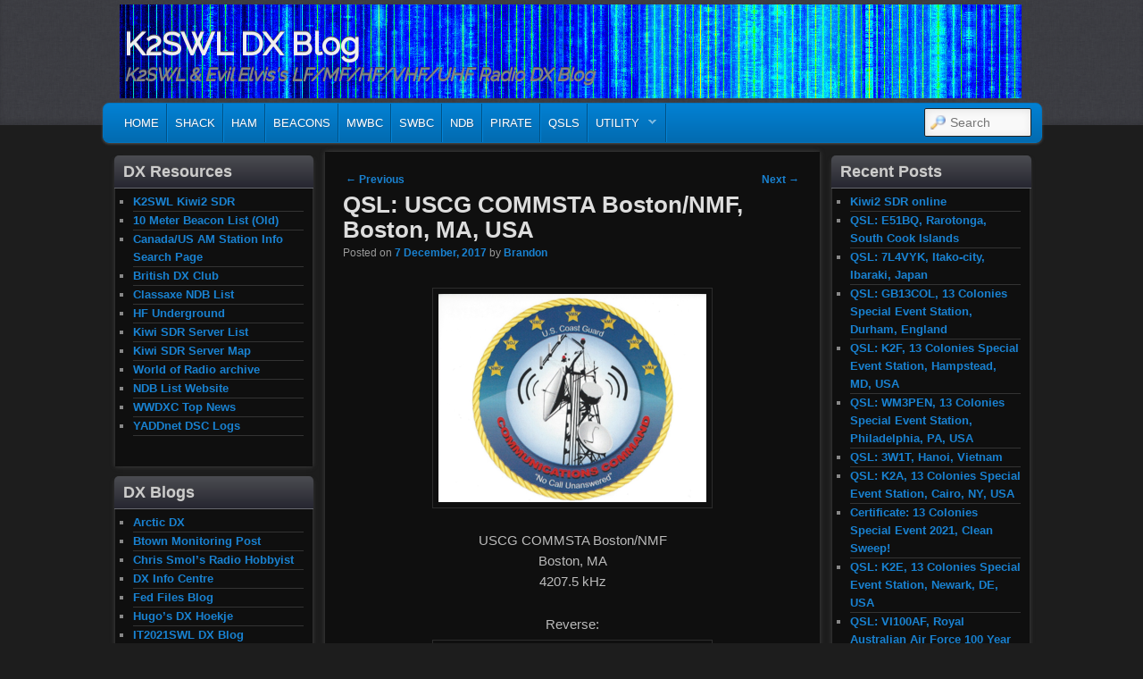

--- FILE ---
content_type: text/html; charset=UTF-8
request_url: http://swldx.us/blog/?p=2168
body_size: 11956
content:
<!DOCTYPE html>
<!--[if IE 6]> <html id="ie6" class="no-js" lang="en-US"> <![endif]-->
<!--[if IE 7]> <html id="ie7" class="no-js" lang="en-US"> <![endif]-->
<!--[if IE 8]> <html id="ie8" class="no-js" lang="en-US"> <![endif]-->
<!--[if !(IE 6) | !(IE 7) | !(IE 8)  ]><!-->
<html class="no-js" lang="en-US">
<!--<![endif]-->
<head>
<meta charset="UTF-8" />
<meta name="viewport" content="width=device-width, initial-scale=1.0">
<title>QSL: USCG COMMSTA Boston/NMF, Boston, MA, USA | K2SWL DX Blog </title>
<link rel="profile" href="http://gmpg.org/xfn/11" />
<link rel="stylesheet" type="text/css" media="all" href="http://swldx.us/blog/wp-content/themes/admired/style.css" />
<link rel="pingback" href="http://swldx.us/blog/xmlrpc.php" />
<meta name='robots' content='max-image-preview:large' />
	<style>img:is([sizes="auto" i], [sizes^="auto," i]) { contain-intrinsic-size: 3000px 1500px }</style>
	<link rel="alternate" type="application/rss+xml" title="K2SWL DX Blog &raquo; Feed" href="http://swldx.us/blog/?feed=rss2" />
<link rel="alternate" type="application/rss+xml" title="K2SWL DX Blog &raquo; Comments Feed" href="http://swldx.us/blog/?feed=comments-rss2" />
<script type="text/javascript">
/* <![CDATA[ */
window._wpemojiSettings = {"baseUrl":"https:\/\/s.w.org\/images\/core\/emoji\/16.0.1\/72x72\/","ext":".png","svgUrl":"https:\/\/s.w.org\/images\/core\/emoji\/16.0.1\/svg\/","svgExt":".svg","source":{"concatemoji":"http:\/\/swldx.us\/blog\/wp-includes\/js\/wp-emoji-release.min.js?ver=6.8.3"}};
/*! This file is auto-generated */
!function(s,n){var o,i,e;function c(e){try{var t={supportTests:e,timestamp:(new Date).valueOf()};sessionStorage.setItem(o,JSON.stringify(t))}catch(e){}}function p(e,t,n){e.clearRect(0,0,e.canvas.width,e.canvas.height),e.fillText(t,0,0);var t=new Uint32Array(e.getImageData(0,0,e.canvas.width,e.canvas.height).data),a=(e.clearRect(0,0,e.canvas.width,e.canvas.height),e.fillText(n,0,0),new Uint32Array(e.getImageData(0,0,e.canvas.width,e.canvas.height).data));return t.every(function(e,t){return e===a[t]})}function u(e,t){e.clearRect(0,0,e.canvas.width,e.canvas.height),e.fillText(t,0,0);for(var n=e.getImageData(16,16,1,1),a=0;a<n.data.length;a++)if(0!==n.data[a])return!1;return!0}function f(e,t,n,a){switch(t){case"flag":return n(e,"\ud83c\udff3\ufe0f\u200d\u26a7\ufe0f","\ud83c\udff3\ufe0f\u200b\u26a7\ufe0f")?!1:!n(e,"\ud83c\udde8\ud83c\uddf6","\ud83c\udde8\u200b\ud83c\uddf6")&&!n(e,"\ud83c\udff4\udb40\udc67\udb40\udc62\udb40\udc65\udb40\udc6e\udb40\udc67\udb40\udc7f","\ud83c\udff4\u200b\udb40\udc67\u200b\udb40\udc62\u200b\udb40\udc65\u200b\udb40\udc6e\u200b\udb40\udc67\u200b\udb40\udc7f");case"emoji":return!a(e,"\ud83e\udedf")}return!1}function g(e,t,n,a){var r="undefined"!=typeof WorkerGlobalScope&&self instanceof WorkerGlobalScope?new OffscreenCanvas(300,150):s.createElement("canvas"),o=r.getContext("2d",{willReadFrequently:!0}),i=(o.textBaseline="top",o.font="600 32px Arial",{});return e.forEach(function(e){i[e]=t(o,e,n,a)}),i}function t(e){var t=s.createElement("script");t.src=e,t.defer=!0,s.head.appendChild(t)}"undefined"!=typeof Promise&&(o="wpEmojiSettingsSupports",i=["flag","emoji"],n.supports={everything:!0,everythingExceptFlag:!0},e=new Promise(function(e){s.addEventListener("DOMContentLoaded",e,{once:!0})}),new Promise(function(t){var n=function(){try{var e=JSON.parse(sessionStorage.getItem(o));if("object"==typeof e&&"number"==typeof e.timestamp&&(new Date).valueOf()<e.timestamp+604800&&"object"==typeof e.supportTests)return e.supportTests}catch(e){}return null}();if(!n){if("undefined"!=typeof Worker&&"undefined"!=typeof OffscreenCanvas&&"undefined"!=typeof URL&&URL.createObjectURL&&"undefined"!=typeof Blob)try{var e="postMessage("+g.toString()+"("+[JSON.stringify(i),f.toString(),p.toString(),u.toString()].join(",")+"));",a=new Blob([e],{type:"text/javascript"}),r=new Worker(URL.createObjectURL(a),{name:"wpTestEmojiSupports"});return void(r.onmessage=function(e){c(n=e.data),r.terminate(),t(n)})}catch(e){}c(n=g(i,f,p,u))}t(n)}).then(function(e){for(var t in e)n.supports[t]=e[t],n.supports.everything=n.supports.everything&&n.supports[t],"flag"!==t&&(n.supports.everythingExceptFlag=n.supports.everythingExceptFlag&&n.supports[t]);n.supports.everythingExceptFlag=n.supports.everythingExceptFlag&&!n.supports.flag,n.DOMReady=!1,n.readyCallback=function(){n.DOMReady=!0}}).then(function(){return e}).then(function(){var e;n.supports.everything||(n.readyCallback(),(e=n.source||{}).concatemoji?t(e.concatemoji):e.wpemoji&&e.twemoji&&(t(e.twemoji),t(e.wpemoji)))}))}((window,document),window._wpemojiSettings);
/* ]]> */
</script>

<link rel='stylesheet' id='wpra-lightbox-css' href='http://swldx.us/blog/wp-content/plugins/wp-rss-aggregator/core/css/jquery-colorbox.css?ver=1.4.33' type='text/css' media='all' />
<style id='wp-emoji-styles-inline-css' type='text/css'>

	img.wp-smiley, img.emoji {
		display: inline !important;
		border: none !important;
		box-shadow: none !important;
		height: 1em !important;
		width: 1em !important;
		margin: 0 0.07em !important;
		vertical-align: -0.1em !important;
		background: none !important;
		padding: 0 !important;
	}
</style>
<link rel='stylesheet' id='wp-block-library-css' href='http://swldx.us/blog/wp-includes/css/dist/block-library/style.min.css?ver=6.8.3' type='text/css' media='all' />
<style id='classic-theme-styles-inline-css' type='text/css'>
/*! This file is auto-generated */
.wp-block-button__link{color:#fff;background-color:#32373c;border-radius:9999px;box-shadow:none;text-decoration:none;padding:calc(.667em + 2px) calc(1.333em + 2px);font-size:1.125em}.wp-block-file__button{background:#32373c;color:#fff;text-decoration:none}
</style>
<link rel='stylesheet' id='wpra-displays-css' href='http://swldx.us/blog/wp-content/plugins/wp-rss-aggregator/core/css/displays.css?ver=5.0.0' type='text/css' media='all' />
<style id='global-styles-inline-css' type='text/css'>
:root{--wp--preset--aspect-ratio--square: 1;--wp--preset--aspect-ratio--4-3: 4/3;--wp--preset--aspect-ratio--3-4: 3/4;--wp--preset--aspect-ratio--3-2: 3/2;--wp--preset--aspect-ratio--2-3: 2/3;--wp--preset--aspect-ratio--16-9: 16/9;--wp--preset--aspect-ratio--9-16: 9/16;--wp--preset--color--black: #000000;--wp--preset--color--cyan-bluish-gray: #abb8c3;--wp--preset--color--white: #ffffff;--wp--preset--color--pale-pink: #f78da7;--wp--preset--color--vivid-red: #cf2e2e;--wp--preset--color--luminous-vivid-orange: #ff6900;--wp--preset--color--luminous-vivid-amber: #fcb900;--wp--preset--color--light-green-cyan: #7bdcb5;--wp--preset--color--vivid-green-cyan: #00d084;--wp--preset--color--pale-cyan-blue: #8ed1fc;--wp--preset--color--vivid-cyan-blue: #0693e3;--wp--preset--color--vivid-purple: #9b51e0;--wp--preset--gradient--vivid-cyan-blue-to-vivid-purple: linear-gradient(135deg,rgba(6,147,227,1) 0%,rgb(155,81,224) 100%);--wp--preset--gradient--light-green-cyan-to-vivid-green-cyan: linear-gradient(135deg,rgb(122,220,180) 0%,rgb(0,208,130) 100%);--wp--preset--gradient--luminous-vivid-amber-to-luminous-vivid-orange: linear-gradient(135deg,rgba(252,185,0,1) 0%,rgba(255,105,0,1) 100%);--wp--preset--gradient--luminous-vivid-orange-to-vivid-red: linear-gradient(135deg,rgba(255,105,0,1) 0%,rgb(207,46,46) 100%);--wp--preset--gradient--very-light-gray-to-cyan-bluish-gray: linear-gradient(135deg,rgb(238,238,238) 0%,rgb(169,184,195) 100%);--wp--preset--gradient--cool-to-warm-spectrum: linear-gradient(135deg,rgb(74,234,220) 0%,rgb(151,120,209) 20%,rgb(207,42,186) 40%,rgb(238,44,130) 60%,rgb(251,105,98) 80%,rgb(254,248,76) 100%);--wp--preset--gradient--blush-light-purple: linear-gradient(135deg,rgb(255,206,236) 0%,rgb(152,150,240) 100%);--wp--preset--gradient--blush-bordeaux: linear-gradient(135deg,rgb(254,205,165) 0%,rgb(254,45,45) 50%,rgb(107,0,62) 100%);--wp--preset--gradient--luminous-dusk: linear-gradient(135deg,rgb(255,203,112) 0%,rgb(199,81,192) 50%,rgb(65,88,208) 100%);--wp--preset--gradient--pale-ocean: linear-gradient(135deg,rgb(255,245,203) 0%,rgb(182,227,212) 50%,rgb(51,167,181) 100%);--wp--preset--gradient--electric-grass: linear-gradient(135deg,rgb(202,248,128) 0%,rgb(113,206,126) 100%);--wp--preset--gradient--midnight: linear-gradient(135deg,rgb(2,3,129) 0%,rgb(40,116,252) 100%);--wp--preset--font-size--small: 13px;--wp--preset--font-size--medium: 20px;--wp--preset--font-size--large: 36px;--wp--preset--font-size--x-large: 42px;--wp--preset--spacing--20: 0.44rem;--wp--preset--spacing--30: 0.67rem;--wp--preset--spacing--40: 1rem;--wp--preset--spacing--50: 1.5rem;--wp--preset--spacing--60: 2.25rem;--wp--preset--spacing--70: 3.38rem;--wp--preset--spacing--80: 5.06rem;--wp--preset--shadow--natural: 6px 6px 9px rgba(0, 0, 0, 0.2);--wp--preset--shadow--deep: 12px 12px 50px rgba(0, 0, 0, 0.4);--wp--preset--shadow--sharp: 6px 6px 0px rgba(0, 0, 0, 0.2);--wp--preset--shadow--outlined: 6px 6px 0px -3px rgba(255, 255, 255, 1), 6px 6px rgba(0, 0, 0, 1);--wp--preset--shadow--crisp: 6px 6px 0px rgba(0, 0, 0, 1);}:where(.is-layout-flex){gap: 0.5em;}:where(.is-layout-grid){gap: 0.5em;}body .is-layout-flex{display: flex;}.is-layout-flex{flex-wrap: wrap;align-items: center;}.is-layout-flex > :is(*, div){margin: 0;}body .is-layout-grid{display: grid;}.is-layout-grid > :is(*, div){margin: 0;}:where(.wp-block-columns.is-layout-flex){gap: 2em;}:where(.wp-block-columns.is-layout-grid){gap: 2em;}:where(.wp-block-post-template.is-layout-flex){gap: 1.25em;}:where(.wp-block-post-template.is-layout-grid){gap: 1.25em;}.has-black-color{color: var(--wp--preset--color--black) !important;}.has-cyan-bluish-gray-color{color: var(--wp--preset--color--cyan-bluish-gray) !important;}.has-white-color{color: var(--wp--preset--color--white) !important;}.has-pale-pink-color{color: var(--wp--preset--color--pale-pink) !important;}.has-vivid-red-color{color: var(--wp--preset--color--vivid-red) !important;}.has-luminous-vivid-orange-color{color: var(--wp--preset--color--luminous-vivid-orange) !important;}.has-luminous-vivid-amber-color{color: var(--wp--preset--color--luminous-vivid-amber) !important;}.has-light-green-cyan-color{color: var(--wp--preset--color--light-green-cyan) !important;}.has-vivid-green-cyan-color{color: var(--wp--preset--color--vivid-green-cyan) !important;}.has-pale-cyan-blue-color{color: var(--wp--preset--color--pale-cyan-blue) !important;}.has-vivid-cyan-blue-color{color: var(--wp--preset--color--vivid-cyan-blue) !important;}.has-vivid-purple-color{color: var(--wp--preset--color--vivid-purple) !important;}.has-black-background-color{background-color: var(--wp--preset--color--black) !important;}.has-cyan-bluish-gray-background-color{background-color: var(--wp--preset--color--cyan-bluish-gray) !important;}.has-white-background-color{background-color: var(--wp--preset--color--white) !important;}.has-pale-pink-background-color{background-color: var(--wp--preset--color--pale-pink) !important;}.has-vivid-red-background-color{background-color: var(--wp--preset--color--vivid-red) !important;}.has-luminous-vivid-orange-background-color{background-color: var(--wp--preset--color--luminous-vivid-orange) !important;}.has-luminous-vivid-amber-background-color{background-color: var(--wp--preset--color--luminous-vivid-amber) !important;}.has-light-green-cyan-background-color{background-color: var(--wp--preset--color--light-green-cyan) !important;}.has-vivid-green-cyan-background-color{background-color: var(--wp--preset--color--vivid-green-cyan) !important;}.has-pale-cyan-blue-background-color{background-color: var(--wp--preset--color--pale-cyan-blue) !important;}.has-vivid-cyan-blue-background-color{background-color: var(--wp--preset--color--vivid-cyan-blue) !important;}.has-vivid-purple-background-color{background-color: var(--wp--preset--color--vivid-purple) !important;}.has-black-border-color{border-color: var(--wp--preset--color--black) !important;}.has-cyan-bluish-gray-border-color{border-color: var(--wp--preset--color--cyan-bluish-gray) !important;}.has-white-border-color{border-color: var(--wp--preset--color--white) !important;}.has-pale-pink-border-color{border-color: var(--wp--preset--color--pale-pink) !important;}.has-vivid-red-border-color{border-color: var(--wp--preset--color--vivid-red) !important;}.has-luminous-vivid-orange-border-color{border-color: var(--wp--preset--color--luminous-vivid-orange) !important;}.has-luminous-vivid-amber-border-color{border-color: var(--wp--preset--color--luminous-vivid-amber) !important;}.has-light-green-cyan-border-color{border-color: var(--wp--preset--color--light-green-cyan) !important;}.has-vivid-green-cyan-border-color{border-color: var(--wp--preset--color--vivid-green-cyan) !important;}.has-pale-cyan-blue-border-color{border-color: var(--wp--preset--color--pale-cyan-blue) !important;}.has-vivid-cyan-blue-border-color{border-color: var(--wp--preset--color--vivid-cyan-blue) !important;}.has-vivid-purple-border-color{border-color: var(--wp--preset--color--vivid-purple) !important;}.has-vivid-cyan-blue-to-vivid-purple-gradient-background{background: var(--wp--preset--gradient--vivid-cyan-blue-to-vivid-purple) !important;}.has-light-green-cyan-to-vivid-green-cyan-gradient-background{background: var(--wp--preset--gradient--light-green-cyan-to-vivid-green-cyan) !important;}.has-luminous-vivid-amber-to-luminous-vivid-orange-gradient-background{background: var(--wp--preset--gradient--luminous-vivid-amber-to-luminous-vivid-orange) !important;}.has-luminous-vivid-orange-to-vivid-red-gradient-background{background: var(--wp--preset--gradient--luminous-vivid-orange-to-vivid-red) !important;}.has-very-light-gray-to-cyan-bluish-gray-gradient-background{background: var(--wp--preset--gradient--very-light-gray-to-cyan-bluish-gray) !important;}.has-cool-to-warm-spectrum-gradient-background{background: var(--wp--preset--gradient--cool-to-warm-spectrum) !important;}.has-blush-light-purple-gradient-background{background: var(--wp--preset--gradient--blush-light-purple) !important;}.has-blush-bordeaux-gradient-background{background: var(--wp--preset--gradient--blush-bordeaux) !important;}.has-luminous-dusk-gradient-background{background: var(--wp--preset--gradient--luminous-dusk) !important;}.has-pale-ocean-gradient-background{background: var(--wp--preset--gradient--pale-ocean) !important;}.has-electric-grass-gradient-background{background: var(--wp--preset--gradient--electric-grass) !important;}.has-midnight-gradient-background{background: var(--wp--preset--gradient--midnight) !important;}.has-small-font-size{font-size: var(--wp--preset--font-size--small) !important;}.has-medium-font-size{font-size: var(--wp--preset--font-size--medium) !important;}.has-large-font-size{font-size: var(--wp--preset--font-size--large) !important;}.has-x-large-font-size{font-size: var(--wp--preset--font-size--x-large) !important;}
:where(.wp-block-post-template.is-layout-flex){gap: 1.25em;}:where(.wp-block-post-template.is-layout-grid){gap: 1.25em;}
:where(.wp-block-columns.is-layout-flex){gap: 2em;}:where(.wp-block-columns.is-layout-grid){gap: 2em;}
:root :where(.wp-block-pullquote){font-size: 1.5em;line-height: 1.6;}
</style>
<link rel='stylesheet' id='charcoal-css' href='http://swldx.us/blog/wp-content/themes/admired/skins/charcoal.css' type='text/css' media='all' />
<script type="text/javascript" src="http://swldx.us/blog/wp-includes/js/jquery/jquery.min.js?ver=3.7.1" id="jquery-core-js"></script>
<script type="text/javascript" src="http://swldx.us/blog/wp-includes/js/jquery/jquery-migrate.min.js?ver=3.4.1" id="jquery-migrate-js"></script>
<script type="text/javascript" src="http://swldx.us/blog/wp-content/themes/admired/js/modernizr-2.0.6.js?ver=2.0.6" id="modernizr-js"></script>
<script type="text/javascript" src="http://swldx.us/blog/wp-content/themes/admired/js/superfish/hoverIntent.js?ver=6.8.3" id="admired-SFhoverIntent-js"></script>
<script type="text/javascript" src="http://swldx.us/blog/wp-content/themes/admired/js/superfish/superfish.js?ver=6.8.3" id="admired-SF-js"></script>
<link rel="https://api.w.org/" href="http://swldx.us/blog/index.php?rest_route=/" /><link rel="alternate" title="JSON" type="application/json" href="http://swldx.us/blog/index.php?rest_route=/wp/v2/posts/2168" /><link rel="EditURI" type="application/rsd+xml" title="RSD" href="http://swldx.us/blog/xmlrpc.php?rsd" />
<meta name="generator" content="WordPress 6.8.3" />
<link rel="canonical" href="http://swldx.us/blog/?p=2168" />
<link rel='shortlink' href='http://swldx.us/blog/?p=2168' />
<link rel="alternate" title="oEmbed (JSON)" type="application/json+oembed" href="http://swldx.us/blog/index.php?rest_route=%2Foembed%2F1.0%2Fembed&#038;url=http%3A%2F%2Fswldx.us%2Fblog%2F%3Fp%3D2168" />
<link rel="alternate" title="oEmbed (XML)" type="text/xml+oembed" href="http://swldx.us/blog/index.php?rest_route=%2Foembed%2F1.0%2Fembed&#038;url=http%3A%2F%2Fswldx.us%2Fblog%2F%3Fp%3D2168&#038;format=xml" />
	<link href='http://fonts.googleapis.com/css?family=Raleway' rel='stylesheet' type='text/css'>
		
<style type="text/css">
body, input, textarea, .page-title span, .pingback a.url { font-family: Arial, sans-serif;}
#site-title, #site-description { font-family: Raleway;}
#header-logo{ background: url(http://swldx.us/blog/wp-content/uploads/2014/08/header2.png) no-repeat;}
#nav-menu .menu-header,#nav-menu2 .menu-header, div.menu {font-weight: normal;}
.sf-menu a.sf-with-ul { padding-right: 2.25em;} 
#nav-menu2 a{ line-height: 33px;} 
</style><!-- end of style section -->

<script>
	jQuery(function(){jQuery('ul.sf-menu').superfish({animation: {opacity:'show',height:'show'}, speed: 300});});
	</script>

<!-- End of Theme options -->
</head>

<body class="wp-singular post-template-default single single-post postid-2168 single-format-standard wp-theme-admired three-column two-sidebars">
	<div id="head-wrapper">
				<header id="branding" role="banner">
			<div id="header-group" class="clearfix">
				<div id="header-logo">
										<hgroup>
						<h1 id="site-title"><span><a href="http://swldx.us/blog/" title="K2SWL DX Blog" rel="home">K2SWL DX Blog</a></span></h1>
						<h2 id="site-description">K2SWL &amp; Evil Elvis&#039;s LF/MF/HF/VHF/UHF Radio DX Blog</h2>
					</hgroup>
									</div>
			</div>
		</header><!-- #branding -->
	</div><!-- #head-wrapper -->
<div id="page" class="hfeed">
		<div id="nav-bottom-menu">
		<div id="nav-bottom-wrap">
			<nav id="nav-menu2" role="navigation">
				<h3 class="assistive-text">Main menu</h3>
								<div class="skip-link"><a class="assistive-text" href="#content" title="Skip to primary content">Skip to primary content</a></div>
				<div class="skip-link"><a class="assistive-text" href="#secondary" title="Skip to secondary content">Skip to secondary content</a></div>
								<div class="menu-header"><ul id="menu-main" class="sf-menu"><li id="menu-item-241" class="menu-item menu-item-type-custom menu-item-object-custom menu-item-241"><a href="http://www.swldx.us">Home</a></li>
<li id="menu-item-20" class="menu-item menu-item-type-post_type menu-item-object-page menu-item-20"><a href="http://swldx.us/blog/?page_id=18">Shack</a></li>
<li id="menu-item-2490" class="menu-item menu-item-type-post_type menu-item-object-page menu-item-2490"><a href="http://swldx.us/blog/?page_id=2487">Ham</a></li>
<li id="menu-item-17" class="menu-item menu-item-type-taxonomy menu-item-object-category menu-item-17"><a href="http://swldx.us/blog/?cat=3">Beacons</a></li>
<li id="menu-item-23" class="menu-item menu-item-type-taxonomy menu-item-object-category menu-item-23"><a href="http://swldx.us/blog/?cat=9">MWBC</a></li>
<li id="menu-item-27" class="menu-item menu-item-type-taxonomy menu-item-object-category menu-item-27"><a href="http://swldx.us/blog/?cat=8">SWBC</a></li>
<li id="menu-item-25" class="menu-item menu-item-type-taxonomy menu-item-object-category menu-item-25"><a href="http://swldx.us/blog/?cat=13">NDB</a></li>
<li id="menu-item-1742" class="menu-item menu-item-type-taxonomy menu-item-object-category menu-item-1742"><a href="http://swldx.us/blog/?cat=123">Pirate</a></li>
<li id="menu-item-26" class="menu-item menu-item-type-taxonomy menu-item-object-category current-post-ancestor current-menu-parent current-post-parent menu-item-26"><a href="http://swldx.us/blog/?cat=2">QSLs</a></li>
<li id="menu-item-1741" class="menu-item menu-item-type-taxonomy menu-item-object-category current-post-ancestor current-menu-parent current-post-parent menu-item-has-children menu-item-1741"><a href="http://swldx.us/blog/?cat=101">Utility</a>
<ul class="sub-menu">
	<li id="menu-item-22" class="menu-item menu-item-type-taxonomy menu-item-object-category current-post-ancestor current-menu-parent current-post-parent menu-item-22"><a href="http://swldx.us/blog/?cat=12">DSC</a></li>
	<li id="menu-item-21" class="menu-item menu-item-type-taxonomy menu-item-object-category menu-item-21"><a href="http://swldx.us/blog/?cat=10">DGPS</a></li>
	<li id="menu-item-24" class="menu-item menu-item-type-taxonomy menu-item-object-category menu-item-24"><a href="http://swldx.us/blog/?cat=11">NAVTEX</a></li>
	<li id="menu-item-763" class="menu-item menu-item-type-taxonomy menu-item-object-category menu-item-763"><a href="http://swldx.us/blog/?cat=129">VOLMET</a></li>
</ul>
</li>
</ul></div>							<form method="get" id="searchform" action="http://swldx.us/blog/">
		<label for="s" class="assistive-text">Search</label>
		<input type="text" class="field" name="s" id="s" placeholder="Search" />
		<input type="submit" class="submit" name="submit" id="searchsubmit" value="Search" />
	</form>
			</nav><!-- #nav-menu2 -->
		</div>
	</div>	<div id="main">
		<div id="primary">
			<div id="content" role="main">

				
					
<article id="post-2168" class="post-2168 post type-post status-publish format-standard hentry category-dsc category-hf category-maritime category-qsl category-utility tag-ma tag-usa">
	<nav id="nav-single">
		<h3 class="assistive-text">Post navigation</h3>
		<span class="nav-previous"><a href="http://swldx.us/blog/?p=2173" rel="prev"><span class="meta-nav">&larr;</span> Previous</a></span>
		<span class="nav-next"><a href="http://swldx.us/blog/?p=2156" rel="next">Next <span class="meta-nav">&rarr;</span></a></span>
	</nav><!-- #nav-single -->
	<header class="entry-header">
		<h1 class="entry-title">QSL: USCG COMMSTA Boston/NMF, Boston, MA, USA</h1>

				<div class="entry-meta">
			<span class="sep">Posted on </span><a href="http://swldx.us/blog/?p=2168" title="17:28" rel="bookmark"><time class="entry-date" datetime="2017-12-07T17:28:50+00:00" pubdate>7 December, 2017</time></a><span class="by-author"> <span class="sep"> by </span> <span class="author vcard"><a class="url fn n" href="http://swldx.us/blog/?author=2" title="View all posts by Brandon" rel="author">Brandon</a></span></span>		</div><!-- .entry-meta -->
			</header><!-- .entry-header -->

	<div class="entry-content">
		<p style="text-align: center;"><a href="http://swldx.us/blog/wp-content/uploads/2017/12/USCG-Boston-QSL-front.png"><img fetchpriority="high" decoding="async" class="aligncenter size-medium wp-image-2164" src="http://swldx.us/blog/wp-content/uploads/2017/12/USCG-Boston-QSL-front-300x233.png" alt="" width="300" height="233" srcset="http://swldx.us/blog/wp-content/uploads/2017/12/USCG-Boston-QSL-front-300x233.png 300w, http://swldx.us/blog/wp-content/uploads/2017/12/USCG-Boston-QSL-front.png 600w" sizes="(max-width: 300px) 100vw, 300px" /></a>USCG COMMSTA Boston/NMF<br />
Boston, MA<br />
4207.5 kHz</p>
<p style="text-align: center;">Reverse:<br />
<a href="http://swldx.us/blog/wp-content/uploads/2017/12/USCG-Boston-QSL-back.png"><img decoding="async" class="aligncenter size-medium wp-image-2165" src="http://swldx.us/blog/wp-content/uploads/2017/12/USCG-Boston-QSL-back-300x231.png" alt="" width="300" height="231" srcset="http://swldx.us/blog/wp-content/uploads/2017/12/USCG-Boston-QSL-back-300x231.png 300w, http://swldx.us/blog/wp-content/uploads/2017/12/USCG-Boston-QSL-back-768x591.png 768w, http://swldx.us/blog/wp-content/uploads/2017/12/USCG-Boston-QSL-back-1024x788.png 1024w, http://swldx.us/blog/wp-content/uploads/2017/12/USCG-Boston-QSL-back.png 1075w" sizes="(max-width: 300px) 100vw, 300px" /></a></p>
<p>New style full-data QSL card in 2 weeks for English report and return postage. Too bad they don&#8217;t note the exact transmitter on this card. I would suggest anyone sending them reports to e sure and ask for the specific station reported to be underlines or otherwise noted.</p>
			</div><!-- .entry-content -->

	<footer class="entry-meta" style="clear:both;">
		This entry was posted in <a href="http://swldx.us/blog/?cat=12" rel="category">DSC</a>, <a href="http://swldx.us/blog/?cat=103" rel="category">HF</a>, <a href="http://swldx.us/blog/?cat=133" rel="category">Maritime</a>, <a href="http://swldx.us/blog/?cat=2" rel="category">QSLs</a>, <a href="http://swldx.us/blog/?cat=101" rel="category">Utility</a> and tagged <a href="http://swldx.us/blog/?tag=ma" rel="tag">MA</a>, <a href="http://swldx.us/blog/?tag=usa" rel="tag">USA</a> by <a href="http://swldx.us/blog/?author=2">Brandon</a>. Bookmark the <a href="http://swldx.us/blog/?p=2168" title="Permalink to QSL: USCG COMMSTA Boston/NMF, Boston, MA, USA" rel="bookmark">permalink</a>.		
			</footer><!-- .entry-meta -->
</article><!-- #post-2168 -->

					
	
		<div id="comments">
		<p class="nocomments">Comments are closed.</p>
		</div><!-- #comments -->
	
	
				
			</div><!-- #content -->
		</div><!-- #primary -->
		
		<div id="secondary" class="widget-area" role="complementary">
			<aside id="nav_menu-3" class="widget widget_nav_menu"><h3 class="widget-title">DX Resources</h3><div class="menu-dx-resources-container"><ul id="menu-dx-resources" class="menu"><li id="menu-item-2760" class="menu-item menu-item-type-custom menu-item-object-custom menu-item-2760"><a href="http://22471.proxy.kiwisdr.com:8073/">K2SWL Kiwi2 SDR</a></li>
<li id="menu-item-799" class="menu-item menu-item-type-custom menu-item-object-custom menu-item-799"><a href="http://www.qsl.net/wj5o/bcn.htm">10 Meter Beacon List (Old)</a></li>
<li id="menu-item-730" class="menu-item menu-item-type-custom menu-item-object-custom menu-item-730"><a href="https://amdxer.com/ambc/">Canada/US AM Station Info Search Page</a></li>
<li id="menu-item-733" class="menu-item menu-item-type-custom menu-item-object-custom menu-item-733"><a href="http://www.bdxc.org.uk/">British DX Club</a></li>
<li id="menu-item-1807" class="menu-item menu-item-type-custom menu-item-object-custom menu-item-1807"><a href="http://www.classaxe.com/dx/ndb/rww/signal_list">Classaxe NDB List</a></li>
<li id="menu-item-2199" class="menu-item menu-item-type-custom menu-item-object-custom menu-item-2199"><a href="https://www.hfunderground.com/board/">HF Underground</a></li>
<li id="menu-item-2756" class="menu-item menu-item-type-custom menu-item-object-custom menu-item-2756"><a href="http://kiwisdr.com/.public/">Kiwi SDR Server List</a></li>
<li id="menu-item-2757" class="menu-item menu-item-type-custom menu-item-object-custom menu-item-2757"><a href="http://rx.linkfanel.net/">Kiwi SDR Server Map</a></li>
<li id="menu-item-661" class="menu-item menu-item-type-custom menu-item-object-custom menu-item-661"><a href="http://worldofradio.com/dxldmid.html">World of Radio archive</a></li>
<li id="menu-item-1808" class="menu-item menu-item-type-custom menu-item-object-custom menu-item-1808"><a href="http://www.ndblist.info/">NDB List Website</a></li>
<li id="menu-item-2238" class="menu-item menu-item-type-custom menu-item-object-custom menu-item-2238"><a href="https://www.wwdxc.de/topnews.shtml">WWDXC  Top News</a></li>
<li id="menu-item-2268" class="menu-item menu-item-type-custom menu-item-object-custom menu-item-2268"><a href="http://www.yaddnet.org/index.php">YADDnet DSC Logs</a></li>
</ul></div></aside><aside id="nav_menu-2" class="widget widget_nav_menu"><h3 class="widget-title">DX Blogs</h3><div class="menu-dx-web-sites-container"><ul id="menu-dx-web-sites" class="menu"><li id="menu-item-738" class="menu-item menu-item-type-custom menu-item-object-custom menu-item-738"><a href="http://arcticdx.blogspot.com/">Arctic DX</a></li>
<li id="menu-item-734" class="menu-item menu-item-type-custom menu-item-object-custom menu-item-734"><a href="http://monitor-post.blogspot.com/">Btown Monitoring Post</a></li>
<li id="menu-item-2198" class="menu-item menu-item-type-custom menu-item-object-custom menu-item-2198"><a href="http://www.radiohobbyist.org/blog/">Chris Smol&#8217;s Radio Hobbyist</a></li>
<li id="menu-item-992" class="menu-item menu-item-type-custom menu-item-object-custom menu-item-992"><a href="http://www.dxinfocentre.com/">DX Info Centre</a></li>
<li id="menu-item-735" class="menu-item menu-item-type-custom menu-item-object-custom menu-item-735"><a href="http://mt-fedfiles.blogspot.com/">Fed Files Blog</a></li>
<li id="menu-item-2401" class="menu-item menu-item-type-custom menu-item-object-custom menu-item-2401"><a href="https://hugosdxhoekje.wordpress.com/">Hugo&#8217;s DX Hoekje</a></li>
<li id="menu-item-2240" class="menu-item menu-item-type-custom menu-item-object-custom menu-item-2240"><a href="https://it2021swl.blogspot.it">IT2021SWL DX Blog</a></li>
<li id="menu-item-2766" class="menu-item menu-item-type-custom menu-item-object-custom menu-item-2766"><a href="https://petersdxcorner.nl/">Peter&#8217;s DX Corner</a></li>
<li id="menu-item-585" class="menu-item menu-item-type-custom menu-item-object-custom menu-item-585"><a href="http://maresmedx.blogspot.com/">Maresme DX</a></li>
<li id="menu-item-659" class="menu-item menu-item-type-custom menu-item-object-custom menu-item-659"><a href="http://medxr.blogspot.com.au/">Mount Evelyn DX Report</a></li>
<li id="menu-item-1299" class="menu-item menu-item-type-custom menu-item-object-custom menu-item-1299"><a href="http://radio-timetraveller.blogspot.com/">Radio-TimeTraveller</a></li>
<li id="menu-item-737" class="menu-item menu-item-type-custom menu-item-object-custom menu-item-737"><a href="http://remotedx.wordpress.com/">RemoteDX</a></li>
<li id="menu-item-584" class="menu-item menu-item-type-custom menu-item-object-custom menu-item-584"><a href="http://scotlanddx.blogspot.com/">Scotland DX Blog</a></li>
<li id="menu-item-732" class="menu-item menu-item-type-custom menu-item-object-custom menu-item-732"><a href="http://mt-shortwave.blogspot.com/">Shortwave Central</a></li>
<li id="menu-item-587" class="menu-item menu-item-type-custom menu-item-object-custom menu-item-587"><a href="http://shortwavedxer.blogspot.com/">South East Asia DXing</a></li>
<li id="menu-item-736" class="menu-item menu-item-type-custom menu-item-object-custom menu-item-736"><a href="http://swling.com/blog/">SWLing Post</a></li>
<li id="menu-item-2276" class="menu-item menu-item-type-custom menu-item-object-custom menu-item-2276"><a href="http://ve7sl.blogspot.ca">VE7SL 2200m To Nanowaves Blog</a></li>
</ul></div></aside><aside id="nav_menu-4" class="widget widget_nav_menu"><h3 class="widget-title">DX Clubs I Support</h3><div class="menu-dx-clubs-i-support-container"><ul id="menu-dx-clubs-i-support" class="menu"><li id="menu-item-2750" class="menu-item menu-item-type-custom menu-item-object-custom menu-item-2750"><a href="https://www.cidxclub.ca/">CIDX</a></li>
<li id="menu-item-721" class="menu-item menu-item-type-custom menu-item-object-custom menu-item-721"><a href="http://www.ircaonline.org">IRCA</a></li>
<li id="menu-item-724" class="menu-item menu-item-type-custom menu-item-object-custom menu-item-724"><a href="https://www.lwca.net/">LWCA</a></li>
<li id="menu-item-720" class="menu-item menu-item-type-custom menu-item-object-custom menu-item-720"><a href="http://www.naswa.net">NASWA</a></li>
<li id="menu-item-722" class="menu-item menu-item-type-custom menu-item-object-custom menu-item-722"><a href="https://nationalradioclub.org/">NRC</a></li>
</ul></div></aside><aside id="tag_cloud-2" class="widget widget_tag_cloud"><h3 class="widget-title">Tags</h3><div class="tagcloud"><a href="http://swldx.us/blog/?tag=al" class="tag-cloud-link tag-link-16 tag-link-position-1" style="font-size: 10.4pt;" aria-label="AL (7 items)">AL</a>
<a href="http://swldx.us/blog/?tag=argentina" class="tag-cloud-link tag-link-139 tag-link-position-2" style="font-size: 10pt;" aria-label="Argentina (6 items)">Argentina</a>
<a href="http://swldx.us/blog/?tag=australia" class="tag-cloud-link tag-link-116 tag-link-position-3" style="font-size: 10pt;" aria-label="Australia (6 items)">Australia</a>
<a href="http://swldx.us/blog/?tag=az" class="tag-cloud-link tag-link-15 tag-link-position-4" style="font-size: 11.2pt;" aria-label="AZ (9 items)">AZ</a>
<a href="http://swldx.us/blog/?tag=brazil" class="tag-cloud-link tag-link-88 tag-link-position-5" style="font-size: 13.04pt;" aria-label="Brazil (16 items)">Brazil</a>
<a href="http://swldx.us/blog/?tag=ca" class="tag-cloud-link tag-link-19 tag-link-position-6" style="font-size: 14.88pt;" aria-label="CA (28 items)">CA</a>
<a href="http://swldx.us/blog/?tag=canada" class="tag-cloud-link tag-link-78 tag-link-position-7" style="font-size: 14.88pt;" aria-label="Canada (28 items)">Canada</a>
<a href="http://swldx.us/blog/?tag=chile" class="tag-cloud-link tag-link-153 tag-link-position-8" style="font-size: 8.8pt;" aria-label="Chile (4 items)">Chile</a>
<a href="http://swldx.us/blog/?tag=co" class="tag-cloud-link tag-link-20 tag-link-position-9" style="font-size: 10pt;" aria-label="CO (6 items)">CO</a>
<a href="http://swldx.us/blog/?tag=ct" class="tag-cloud-link tag-link-21 tag-link-position-10" style="font-size: 9.44pt;" aria-label="CT (5 items)">CT</a>
<a href="http://swldx.us/blog/?tag=fl" class="tag-cloud-link tag-link-23 tag-link-position-11" style="font-size: 13.44pt;" aria-label="FL (18 items)">FL</a>
<a href="http://swldx.us/blog/?tag=france" class="tag-cloud-link tag-link-87 tag-link-position-12" style="font-size: 10.4pt;" aria-label="France (7 items)">France</a>
<a href="http://swldx.us/blog/?tag=ga" class="tag-cloud-link tag-link-24 tag-link-position-13" style="font-size: 10pt;" aria-label="GA (6 items)">GA</a>
<a href="http://swldx.us/blog/?tag=germany" class="tag-cloud-link tag-link-85 tag-link-position-14" style="font-size: 10.4pt;" aria-label="Germany (7 items)">Germany</a>
<a href="http://swldx.us/blog/?tag=greece" class="tag-cloud-link tag-link-109 tag-link-position-15" style="font-size: 8pt;" aria-label="Greece (3 items)">Greece</a>
<a href="http://swldx.us/blog/?tag=il" class="tag-cloud-link tag-link-27 tag-link-position-16" style="font-size: 11.2pt;" aria-label="IL (9 items)">IL</a>
<a href="http://swldx.us/blog/?tag=in" class="tag-cloud-link tag-link-28 tag-link-position-17" style="font-size: 9.44pt;" aria-label="IN (5 items)">IN</a>
<a href="http://swldx.us/blog/?tag=india" class="tag-cloud-link tag-link-124 tag-link-position-18" style="font-size: 9.44pt;" aria-label="India (5 items)">India</a>
<a href="http://swldx.us/blog/?tag=italy" class="tag-cloud-link tag-link-83 tag-link-position-19" style="font-size: 12.08pt;" aria-label="Italy (12 items)">Italy</a>
<a href="http://swldx.us/blog/?tag=japan" class="tag-cloud-link tag-link-137 tag-link-position-20" style="font-size: 10pt;" aria-label="Japan (6 items)">Japan</a>
<a href="http://swldx.us/blog/?tag=ma" class="tag-cloud-link tag-link-35 tag-link-position-21" style="font-size: 10pt;" aria-label="MA (6 items)">MA</a>
<a href="http://swldx.us/blog/?tag=mexico" class="tag-cloud-link tag-link-79 tag-link-position-22" style="font-size: 10pt;" aria-label="Mexico (6 items)">Mexico</a>
<a href="http://swldx.us/blog/?tag=mi" class="tag-cloud-link tag-link-36 tag-link-position-23" style="font-size: 10.8pt;" aria-label="MI (8 items)">MI</a>
<a href="http://swldx.us/blog/?tag=mn" class="tag-cloud-link tag-link-37 tag-link-position-24" style="font-size: 8.8pt;" aria-label="MN (4 items)">MN</a>
<a href="http://swldx.us/blog/?tag=mo" class="tag-cloud-link tag-link-39 tag-link-position-25" style="font-size: 10.4pt;" aria-label="MO (7 items)">MO</a>
<a href="http://swldx.us/blog/?tag=nc" class="tag-cloud-link tag-link-47 tag-link-position-26" style="font-size: 10.8pt;" aria-label="NC (8 items)">NC</a>
<a href="http://swldx.us/blog/?tag=norway" class="tag-cloud-link tag-link-91 tag-link-position-27" style="font-size: 9.44pt;" aria-label="Norway (5 items)">Norway</a>
<a href="http://swldx.us/blog/?tag=nv" class="tag-cloud-link tag-link-42 tag-link-position-28" style="font-size: 8pt;" aria-label="NV (3 items)">NV</a>
<a href="http://swldx.us/blog/?tag=ny" class="tag-cloud-link tag-link-46 tag-link-position-29" style="font-size: 10.8pt;" aria-label="NY (8 items)">NY</a>
<a href="http://swldx.us/blog/?tag=oh" class="tag-cloud-link tag-link-49 tag-link-position-30" style="font-size: 10pt;" aria-label="OH (6 items)">OH</a>
<a href="http://swldx.us/blog/?tag=ok" class="tag-cloud-link tag-link-50 tag-link-position-31" style="font-size: 8.8pt;" aria-label="OK (4 items)">OK</a>
<a href="http://swldx.us/blog/?tag=on" class="tag-cloud-link tag-link-73 tag-link-position-32" style="font-size: 11.52pt;" aria-label="ON (10 items)">ON</a>
<a href="http://swldx.us/blog/?tag=pa" class="tag-cloud-link tag-link-52 tag-link-position-33" style="font-size: 12.4pt;" aria-label="PA (13 items)">PA</a>
<a href="http://swldx.us/blog/?tag=qc" class="tag-cloud-link tag-link-75 tag-link-position-34" style="font-size: 9.44pt;" aria-label="QC (5 items)">QC</a>
<a href="http://swldx.us/blog/?tag=romania" class="tag-cloud-link tag-link-113 tag-link-position-35" style="font-size: 8pt;" aria-label="Romania (3 items)">Romania</a>
<a href="http://swldx.us/blog/?tag=sc" class="tag-cloud-link tag-link-54 tag-link-position-36" style="font-size: 9.44pt;" aria-label="SC (5 items)">SC</a>
<a href="http://swldx.us/blog/?tag=scotland" class="tag-cloud-link tag-link-95 tag-link-position-37" style="font-size: 8.8pt;" aria-label="Scotland (4 items)">Scotland</a>
<a href="http://swldx.us/blog/?tag=spain" class="tag-cloud-link tag-link-86 tag-link-position-38" style="font-size: 9.44pt;" aria-label="Spain (5 items)">Spain</a>
<a href="http://swldx.us/blog/?tag=the-netherlands" class="tag-cloud-link tag-link-115 tag-link-position-39" style="font-size: 8.8pt;" aria-label="The Netherlands (4 items)">The Netherlands</a>
<a href="http://swldx.us/blog/?tag=turkey" class="tag-cloud-link tag-link-117 tag-link-position-40" style="font-size: 9.44pt;" aria-label="Turkey (5 items)">Turkey</a>
<a href="http://swldx.us/blog/?tag=tx" class="tag-cloud-link tag-link-57 tag-link-position-41" style="font-size: 12.08pt;" aria-label="TX (12 items)">TX</a>
<a href="http://swldx.us/blog/?tag=uk" class="tag-cloud-link tag-link-94 tag-link-position-42" style="font-size: 11.84pt;" aria-label="UK (11 items)">UK</a>
<a href="http://swldx.us/blog/?tag=usa" class="tag-cloud-link tag-link-14 tag-link-position-43" style="font-size: 22pt;" aria-label="USA (224 items)">USA</a>
<a href="http://swldx.us/blog/?tag=va" class="tag-cloud-link tag-link-60 tag-link-position-44" style="font-size: 10pt;" aria-label="VA (6 items)">VA</a>
<a href="http://swldx.us/blog/?tag=wa" class="tag-cloud-link tag-link-61 tag-link-position-45" style="font-size: 8.8pt;" aria-label="WA (4 items)">WA</a></div>
</aside>		</div><!-- #secondary .widget-area -->
		
		<div id="tertiary" class="widget-area" role="complementary">
			
				
		<aside id="recent-posts-2" class="widget widget_recent_entries">
		<h3 class="widget-title">Recent Posts</h3>
		<ul>
											<li>
					<a href="http://swldx.us/blog/?p=2744">Kiwi2 SDR online</a>
									</li>
											<li>
					<a href="http://swldx.us/blog/?p=2726">QSL: E51BQ, Rarotonga, South Cook Islands</a>
									</li>
											<li>
					<a href="http://swldx.us/blog/?p=2724">QSL: 7L4VYK, Itako-city, Ibaraki, Japan</a>
									</li>
											<li>
					<a href="http://swldx.us/blog/?p=2712">QSL: GB13COL, 13 Colonies Special Event Station, Durham, England</a>
									</li>
											<li>
					<a href="http://swldx.us/blog/?p=2717">QSL: K2F, 13 Colonies Special Event Station, Hampstead, MD, USA</a>
									</li>
											<li>
					<a href="http://swldx.us/blog/?p=2714">QSL: WM3PEN, 13 Colonies Special Event Station, Philadelphia, PA, USA</a>
									</li>
											<li>
					<a href="http://swldx.us/blog/?p=2697">QSL: 3W1T, Hanoi, Vietnam</a>
									</li>
											<li>
					<a href="http://swldx.us/blog/?p=2695">QSL: K2A, 13 Colonies Special Event Station, Cairo, NY, USA</a>
									</li>
											<li>
					<a href="http://swldx.us/blog/?p=2693">Certificate: 13 Colonies Special Event 2021, Clean Sweep!</a>
									</li>
											<li>
					<a href="http://swldx.us/blog/?p=2691">QSL: K2E, 13 Colonies Special Event Station, Newark, DE, USA</a>
									</li>
											<li>
					<a href="http://swldx.us/blog/?p=2689">QSL: VI100AF, Royal Australian Air Force 100 Year Centenary, Australia</a>
									</li>
											<li>
					<a href="http://swldx.us/blog/?p=2674">QSL: K2J, 13 Colonies Special Event Station, McAdenville, NC, USA</a>
									</li>
											<li>
					<a href="http://swldx.us/blog/?p=2672">QSL: N9YZG, Chicago, IL, USA</a>
									</li>
											<li>
					<a href="http://swldx.us/blog/?p=2665">QSL: YJ8RN, Port Vila, Efate Island, Vanuata</a>
									</li>
											<li>
					<a href="http://swldx.us/blog/?p=2663">QSL: K2M, 13 Colonies Special Event Station, New Kensington, PA, USA</a>
									</li>
					</ul>

		</aside><aside id="categories-2" class="widget widget_categories"><h3 class="widget-title">Categories</h3>
			<ul>
					<li class="cat-item cat-item-134"><a href="http://swldx.us/blog/?cat=134">Aeronautical</a>
</li>
	<li class="cat-item cat-item-136"><a href="http://swldx.us/blog/?cat=136">Amateur Radio</a>
</li>
	<li class="cat-item cat-item-171"><a href="http://swldx.us/blog/?cat=171">Audio Clip</a>
</li>
	<li class="cat-item cat-item-3"><a href="http://swldx.us/blog/?cat=3">Beacons</a>
</li>
	<li class="cat-item cat-item-143"><a href="http://swldx.us/blog/?cat=143">DRM</a>
</li>
	<li class="cat-item cat-item-12"><a href="http://swldx.us/blog/?cat=12">DSC</a>
</li>
	<li class="cat-item cat-item-112"><a href="http://swldx.us/blog/?cat=112">Equipment</a>
</li>
	<li class="cat-item cat-item-166"><a href="http://swldx.us/blog/?cat=166">Experimental</a>
</li>
	<li class="cat-item cat-item-148"><a href="http://swldx.us/blog/?cat=148">FAX</a>
</li>
	<li class="cat-item cat-item-195"><a href="http://swldx.us/blog/?cat=195">FT8</a>
</li>
	<li class="cat-item cat-item-103"><a href="http://swldx.us/blog/?cat=103">HF</a>
</li>
	<li class="cat-item cat-item-150"><a href="http://swldx.us/blog/?cat=150">HiFER</a>
</li>
	<li class="cat-item cat-item-102"><a href="http://swldx.us/blog/?cat=102">LF</a>
</li>
	<li class="cat-item cat-item-132"><a href="http://swldx.us/blog/?cat=132">Logs</a>
</li>
	<li class="cat-item cat-item-133"><a href="http://swldx.us/blog/?cat=133">Maritime</a>
</li>
	<li class="cat-item cat-item-97"><a href="http://swldx.us/blog/?cat=97">MF</a>
</li>
	<li class="cat-item cat-item-135"><a href="http://swldx.us/blog/?cat=135">Military</a>
</li>
	<li class="cat-item cat-item-9"><a href="http://swldx.us/blog/?cat=9">MWBC</a>
</li>
	<li class="cat-item cat-item-11"><a href="http://swldx.us/blog/?cat=11">NAVTEX</a>
</li>
	<li class="cat-item cat-item-123"><a href="http://swldx.us/blog/?cat=123">Pirate</a>
</li>
	<li class="cat-item cat-item-2"><a href="http://swldx.us/blog/?cat=2">QSLs</a>
</li>
	<li class="cat-item cat-item-151"><a href="http://swldx.us/blog/?cat=151">Special Event</a>
</li>
	<li class="cat-item cat-item-156"><a href="http://swldx.us/blog/?cat=156">STANAG 4285</a>
</li>
	<li class="cat-item cat-item-8"><a href="http://swldx.us/blog/?cat=8">SWBC</a>
</li>
	<li class="cat-item cat-item-141"><a href="http://swldx.us/blog/?cat=141">Time</a>
</li>
	<li class="cat-item cat-item-101"><a href="http://swldx.us/blog/?cat=101">Utility</a>
</li>
	<li class="cat-item cat-item-129"><a href="http://swldx.us/blog/?cat=129">VOLMET</a>
</li>
			</ul>

			</aside><aside id="archives-2" class="widget widget_archive"><h3 class="widget-title">Archives</h3>
			<ul>
					<li><a href='http://swldx.us/blog/?m=202508'>August 2025</a></li>
	<li><a href='http://swldx.us/blog/?m=202107'>July 2021</a></li>
	<li><a href='http://swldx.us/blog/?m=202106'>June 2021</a></li>
	<li><a href='http://swldx.us/blog/?m=202105'>May 2021</a></li>
	<li><a href='http://swldx.us/blog/?m=202104'>April 2021</a></li>
	<li><a href='http://swldx.us/blog/?m=202103'>March 2021</a></li>
	<li><a href='http://swldx.us/blog/?m=202102'>February 2021</a></li>
	<li><a href='http://swldx.us/blog/?m=202009'>September 2020</a></li>
	<li><a href='http://swldx.us/blog/?m=202006'>June 2020</a></li>
	<li><a href='http://swldx.us/blog/?m=201908'>August 2019</a></li>
	<li><a href='http://swldx.us/blog/?m=201904'>April 2019</a></li>
	<li><a href='http://swldx.us/blog/?m=201902'>February 2019</a></li>
	<li><a href='http://swldx.us/blog/?m=201809'>September 2018</a></li>
	<li><a href='http://swldx.us/blog/?m=201807'>July 2018</a></li>
	<li><a href='http://swldx.us/blog/?m=201805'>May 2018</a></li>
	<li><a href='http://swldx.us/blog/?m=201804'>April 2018</a></li>
	<li><a href='http://swldx.us/blog/?m=201803'>March 2018</a></li>
	<li><a href='http://swldx.us/blog/?m=201802'>February 2018</a></li>
	<li><a href='http://swldx.us/blog/?m=201801'>January 2018</a></li>
	<li><a href='http://swldx.us/blog/?m=201712'>December 2017</a></li>
	<li><a href='http://swldx.us/blog/?m=201711'>November 2017</a></li>
	<li><a href='http://swldx.us/blog/?m=201709'>September 2017</a></li>
	<li><a href='http://swldx.us/blog/?m=201510'>October 2015</a></li>
	<li><a href='http://swldx.us/blog/?m=201507'>July 2015</a></li>
	<li><a href='http://swldx.us/blog/?m=201506'>June 2015</a></li>
	<li><a href='http://swldx.us/blog/?m=201505'>May 2015</a></li>
	<li><a href='http://swldx.us/blog/?m=201504'>April 2015</a></li>
	<li><a href='http://swldx.us/blog/?m=201503'>March 2015</a></li>
	<li><a href='http://swldx.us/blog/?m=201502'>February 2015</a></li>
	<li><a href='http://swldx.us/blog/?m=201501'>January 2015</a></li>
	<li><a href='http://swldx.us/blog/?m=201412'>December 2014</a></li>
	<li><a href='http://swldx.us/blog/?m=201411'>November 2014</a></li>
	<li><a href='http://swldx.us/blog/?m=201410'>October 2014</a></li>
	<li><a href='http://swldx.us/blog/?m=201409'>September 2014</a></li>
	<li><a href='http://swldx.us/blog/?m=201408'>August 2014</a></li>
	<li><a href='http://swldx.us/blog/?m=201407'>July 2014</a></li>
	<li><a href='http://swldx.us/blog/?m=201406'>June 2014</a></li>
	<li><a href='http://swldx.us/blog/?m=201405'>May 2014</a></li>
	<li><a href='http://swldx.us/blog/?m=201404'>April 2014</a></li>
	<li><a href='http://swldx.us/blog/?m=201403'>March 2014</a></li>
	<li><a href='http://swldx.us/blog/?m=201402'>February 2014</a></li>
	<li><a href='http://swldx.us/blog/?m=201401'>January 2014</a></li>
	<li><a href='http://swldx.us/blog/?m=201312'>December 2013</a></li>
	<li><a href='http://swldx.us/blog/?m=201311'>November 2013</a></li>
	<li><a href='http://swldx.us/blog/?m=201111'>November 2011</a></li>
	<li><a href='http://swldx.us/blog/?m=201105'>May 2011</a></li>
	<li><a href='http://swldx.us/blog/?m=201102'>February 2011</a></li>
	<li><a href='http://swldx.us/blog/?m=201101'>January 2011</a></li>
	<li><a href='http://swldx.us/blog/?m=201012'>December 2010</a></li>
	<li><a href='http://swldx.us/blog/?m=201011'>November 2010</a></li>
			</ul>

			</aside><aside id="meta-2" class="widget widget_meta"><h3 class="widget-title">Meta</h3>
		<ul>
						<li><a href="http://swldx.us/blog/wp-login.php">Log in</a></li>
			<li><a href="http://swldx.us/blog/?feed=rss2">Entries feed</a></li>
			<li><a href="http://swldx.us/blog/?feed=comments-rss2">Comments feed</a></li>

			<li><a href="https://wordpress.org/">WordPress.org</a></li>
		</ul>

		</aside>			
		</div><!-- #tertiary .widget-area -->
		
	</div><!-- #main -->
	
</div><!-- #page -->
<footer id="footer" class="clearfix" role="contentinfo">
	<section id="colophon" class="clearfix">
				<div id="top-scroll">
			<a href="#admired-top" class="scroll" title="Scroll to Top"><div id="scroll-top"></div></a>
		</div>
			
			<div id="footer-html">
							</div><!-- #footer-html -->
			<div id="footer-info">
								<div id="site-info">&copy; 2026					<a href="http://swldx.us/blog/" title="K2SWL DX Blog" rel="home">
						K2SWL DX Blog					</a>
				</div><!-- #site-info -->
								<div id="site-generator">
										<a href="http://wp-ultra.com/" rel="generator">Admired Theme</a>
				</div>
			</div>
	</section>
</footer><!-- #footer -->

<script type="text/javascript" src="http://swldx.us/blog/wp-includes/js/comment-reply.min.js?ver=6.8.3" id="comment-reply-js" async="async" data-wp-strategy="async"></script>

<script type="text/javascript">
	jQuery('a[href^="#admired-top"]').live('click',function(event){
		event.preventDefault();
		var target_offset = jQuery(this.hash).offset() ? jQuery(this.hash).offset().top : 0;
		jQuery('html, body').animate({scrollTop:target_offset}, 800);
	});
</script>

</body>
</html>

<!-- Page cached by LiteSpeed Cache 7.3.0.1 on 2026-01-15 00:17:17 -->

--- FILE ---
content_type: text/css
request_url: http://swldx.us/blog/wp-content/themes/admired/skins/charcoal.css
body_size: 3082
content:
/*
 *	A charcoal skin scheme.
 *
 * @since admired 1.0
 */

/* =Global
----------------------------------------------- */

body {
	background: #1d1d1d;
	color: #bbb;
}

/* Headings */
hr {
	background-color: #333;
}

/* Text elements */
blockquote cite {
	color: #999;
}
pre {
	background: #1b1b1b;
}
code, kbd {
	font: 13px Monaco, Consolas, "Andale Mono", "DejaVu Sans Mono", monospace;
}
abbr, acronym, dfn {
	border-bottom: 1px dotted #999;
}
ins {
	background: #00063f;
}
input[type=text],
.post-password-required input[type=password],
textarea {
	border: 1px solid #222;
}
input[type=text]:focus,
textarea:focus {
}
input#s {
	background-color: #ddd;
}

/* Links */
a {
}


/* =Header
----------------------------------------------- */
#head-wrapper,
#footer {
	background-image: url('../images/woven-header-charcoal.png');
}
#head-wrapper{
	-moz-box-shadow: 0 -5px 5px rgba(0, 0, 0, 0.1) inset;
	-webkit-box-shadow: 0 -5px 5px rgba(0, 0, 0, 0.1) inset;
	box-shadow: 0 -5px 5px rgba(0, 0, 0, 0.1) inset;
}
#footer {
	-moz-box-shadow: 0 5px 5px rgba(0, 0, 0, 0.1) inset;
	-webkit-box-shadow: 0 5px 5px rgba(0, 0, 0, 0.1) inset;
	box-shadow: 0 5px 5px rgba(0, 0, 0, 0.1) inset;
}

#site-title a {
	color: #eee;
}
#site-title a:hover,
#site-title a:focus,
#site-title a:active {
}
#site-description {
	color: #858585;
}
#branding #s {
	background-color: #ddd;
}

/* =Menu
----------------------------------------------- */

#access {
	background: #333; /* Show a solid color for older browsers */
	background: -moz-linear-gradient(#383838, #272727);
	background: -webkit-gradient(linear, 0% 0%, 0% 100%, from(#383838), to(#272727)); /* older webkit syntax */
	background: -webkit-linear-gradient(#383838, #272727);
	border-bottom: 1px solid #222;
}

/* =Content
----------------------------------------------- */
.blog .sticky, .post, #page .page, #comments, .page-title {
	-moz-box-shadow: 0 0 5px #444;
	-webkit-box-shadow: 0 0 5px #444;
	box-shadow: 0 0 5px #444;
    background: #0f0f0f;
	border: none;
}
.page-title {
	color: #ccc;
}
.hentry {
	border-color: #222;
}
.entry-title {
	color: #ddd;
}
.entry-title,
.entry-title a {
	color: #ddd;
}
.entry-title a:hover,
.entry-title a:focus,
.entry-title a:active {
}
.entry-meta {
	color: #999;
}
.entry-content h1,
.entry-content h2,
.comment-content h1,
.comment-content h2 {
	color: #fff;
}
.entry-content table,
.comment-content table {
	border-color: #222;
}
.entry-content th,
.comment-content th {
	color: #999;
}
.entry-content td,
.comment-content td {
	border-color: #222;
}
.page-link {
}
.page-link a {
	background: #242424;
	color: #bbb;
}
.page-link a:hover {
	background: #999;
	color: #000;
}
.entry-meta .edit-link a {
	background: #242424;
	color: #bbb;
}
.entry-meta .edit-link a:hover,
.entry-meta .edit-link a:focus,
.entry-meta .edit-link a:active {
	background: #999;
	color: #000;
}

/* Images */
.wp-caption {
	background: #2c2c2c;
}
.wp-caption .wp-caption-text {
	color: #999;
}
.wp-caption .wp-caption-text:before {
	color: #999;
}

/* Image borders */
img[class*="wp-image-"],
#content .gallery .gallery-icon img {
	border-color: #2c2c2c;
}
.wp-caption img {
	border-color: #2c2c2c;
}
a:focus img[class*="wp-image-"],
a:hover img[class*="wp-image-"],
a:active img[class*="wp-image-"] {
	background: #2c2c2c;
	border-color: #444;
}
.wp-caption a:focus img,
.wp-caption a:active img,
.wp-caption a:hover img {
	background: #0f0f0f;
	border-color: #2c2c2c;
}

/* Password Protected Posts */
.post-password-required input[type=password] {
	background: #ddd;
}
.post-password-required input[type=password]:focus {
	background: #fff;
}

/* Author Info */
.singular #author-info {
	background: #060606;
	border-color: #222;
}
.archive #author-info {
	border-color: #222;
}
#author-avatar img {
	background: #000;
	-webkit-box-shadow: 0 1px 2px #444;
	-moz-box-shadow: 0 1px 2px #444;
	box-shadow: 0 1px 2px #444;
}
#author-description h2 {
	color: #fff;
}

/* Singular content styles for Posts and Pages */
.singular .entry-title {
	color: #fff;
}

/* =Status
----------------------------------------------- */

.format-status img.avatar {
	-webkit-box-shadow: 0 1px 2px #333;
	-moz-box-shadow: 0 1px 2px #333;
	box-shadow: 0 1px 2px #333;
}

/* =Quote
----------------------------------------------- */

.format-quote blockquote {
	color: #aaa;
}

/* =Image
----------------------------------------------- */

.indexed.format-image .wp-caption {
	background: #242424;
}
.indexed.format-image .entry-meta .edit-link a {
	color: #ddd;
}
.indexed.format-image .entry-meta .edit-link a:hover {
	color: #fff;
}

/* =error404
----------------------------------------------- */
.error404 #main #searchform {
	background: #060606;
	border-color: #222;
}

/* =Attachments
----------------------------------------------- */

.image-attachment div.attachment {
	background: #060606;
	border-color: #222;
}
.image-attachment div.attachment a img {
	border-color: #060606;
}
.image-attachment div.attachment a:focus img,
.image-attachment div.attachment a:hover img,
.image-attachment div.attachment a:active img {
	border-color: #2c2c2c;
	background: #0f0f0f;
}


/* =Widgets
----------------------------------------------- */
.widget {
	background: #0f0f0f;
	border: none;
	-moz-box-shadow: 0 0 5px #444;
	-webkit-box-shadow: 0 0 5px #444;
	box-shadow: 0 0 5px #444;
}
.widget-title {
	background: rgb(75,76,81); /* Old browsers */
	background: -moz-linear-gradient(top, rgba(75,76,81,1) 1%, rgba(38,38,48,1) 100%); /* FF3.6+ */
	background: -webkit-gradient(linear, left top, left bottom, color-stop(1%,rgba(75,76,81,1)), color-stop(100%,rgba(38,38,48,1))); /* Chrome,Safari4+ */
	background: -webkit-linear-gradient(top, rgba(75,76,81,1) 1%,rgba(38,38,48,1) 100%); /* Chrome10+,Safari5.1+ */
	background: -o-linear-gradient(top, rgba(75,76,81,1) 1%,rgba(38,38,48,1) 100%); /* Opera11.10+ */
	background: -ms-linear-gradient(top, rgba(75,76,81,1) 1%,rgba(38,38,48,1) 100%); /* IE10+ */
	filter: progid:DXImageTransform.Microsoft.gradient( startColorstr='#4b4c51', endColorstr='#262630',GradientType=0 ); /* IE6-9 */
	background: linear-gradient(top, rgba(75,76,81,1) 1%,rgba(38,38,48,1) 100%); /* W3C */
	color: #ccc;
}
.widget ul li {
	border-bottom: 1px solid #333;
	color: #888;
}

/* Search Widget */
.widget_search #searchsubmit {
	background: #222;
	border-color: #333;
	-webkit-box-shadow: inset 0px -1px 1px rgba(0, 0, 0, 0.09);
	-moz-box-shadow: inset 0px -1px 1px rgba(0, 0, 0, 0.09);
	box-shadow: inset 0px -1px 1px rgba(0, 0, 0, 0.09);
	color: #777;
}
.widget_search #searchsubmit:active {
	-webkit-box-shadow: inset 0px 1px 1px rgba(0, 0, 0, 0.1);
	-moz-box-shadow: inset 0px 1px 1px rgba(0, 0, 0, 0.1);
	box-shadow: inset 0px 1px 1px rgba(0, 0, 0, 0.1);
	color: #40220c;
}

/* Calendar Widget */
.widget_calendar #wp-calendar {
	color: #aaa;
}
.widget_calendar #wp-calendar th {
	background: #0b0b0b;
	border-color: #333;
}
.widget_calendar #wp-calendar tfoot td {
	background: #0b0b0b;
	border-color: #333;
}
#first .widget_calendar #wp-calendar th ,
#second .widget_calendar #wp-calendar th ,
#third .widget_calendar #wp-calendar th,
#first .widget_calendar #wp-calendar tfoot td ,
#second .widget_calendar #wp-calendar tfoot td ,
#third .widget_calendar #wp-calendar tfoot td {
	border-top: 2px groove #626262;
	border-bottom: 2px groove #626262;
}
#first .widget a, #second .widget a, #third .widget a {
	color: #aaa;
	text-shadow: 0 -1px 0 #222;
}
#first .widget-title,
#second .widget-title,
#third .widget-title {
	border-bottom: 2px groove #626262;
	color: #ddd;
	text-shadow: 0 -1px 0 #222;
}

#first .widget ul li,
#second .widget ul li,
#third .widget ul li {
	border-bottom: 2px groove #626262;
}

/* =Comments
----------------------------------------------- */
#comments-title {
	color: #bbb;
}

.nocomments {
	color: #555;
}
.commentlist > li.comment {
	background: #090909;
	border-color: #222;
}
.commentlist .children li.comment {
	background: #000;
	border-color: #222;
}
.rtl .commentlist .children li.comment {
	border-color: #222;
}
.comment-meta {
	color: #999;
}
a.comment-reply-link {
	background: #242424;
	color: #bbb;
}
li.bypostauthor a.comment-reply-link {
	background: #111;
}
a.comment-reply-link:hover,
a.comment-reply-link:focus,
a.comment-reply-link:active,
li.bypostauthor a.comment-reply-link:hover,
li.bypostauthor a.comment-reply-link:focus,
li.bypostauthor a.comment-reply-link:active {
	background: #999;
	color: #000;
}

/* Post author highlighting */
.commentlist > li.bypostauthor {
	background: #222;
	border-color: #2c2c2c;
}

/* Post Author threaded comments */
.commentlist .children > li.bypostauthor {
	background: #222;
	border-color: #2c2c2c;
}
.commentlist > li.bypostauthor .comment-meta {
	color: #a8a8a8;
}

/* Comment Form */
#respond {
	background: #222;
	border-color: #2c2c2c;
}
#respond input[type="text"],
#respond textarea {
	background: #000;
	border: 4px solid #111;
	-webkit-box-shadow: inset 0 1px 3px rgba(51,51,51,0.95);
	-moz-box-shadow: inset 0 1px 3px rgba(51,51,51,0.95);
	box-shadow: inset 0 1px 3px rgba(51,51,51,0.95);
	color: #bbb;
}
#respond .comment-form-author label,
#respond .comment-form-email label,
#respond .comment-form-url label,
#respond .comment-form-comment label {
	background: #111;
	-webkit-box-shadow: 1px 2px 2px rgba(51,51,51,0.8);
	-moz-box-shadow: 1px 2px 2px rgba(51,51,51,0.8);
	box-shadow: 1px 1px 2px rgba(51,51,51,0.8);
	color: #aaa;
}
.rtl #respond .comment-form-author label,
.rtl #respond .comment-form-email label,
.rtl #respond .comment-form-url label,
.rtl #respond .comment-form-comment label {
	-webkit-box-shadow: -1px 2px 2px rgba(51,51,51,0.8);
	-moz-box-shadow: -1px 2px 2px rgba(51,51,51,0.8);
	box-shadow: -1px 1px 2px rgba(51,51,51,0.8);
}
#respond .comment-form-author .required,
#respond .comment-form-email .required {
	color: #42caff;
}
#respond input#submit {
	background: #ddd;
	-webkit-box-shadow: 0px 1px 2px rgba(0,0,0,0.3);
	-moz-box-shadow: 0px 1px 2px rgba(0,0,0,0.3);
	box-shadow: 0px 1px 2px rgba(0,0,0,0.3);
	color: #111;
	text-shadow: 0 -1px 0 rgba(0,0,0,0.3);
}
#respond input#submit:active {
	color: #40220c;
}
#respond #cancel-comment-reply-link {
	color: #999;
}
#reply-title {
	color: #ccc;
}
#cancel-comment-reply-link {
	color: #777;
}
#cancel-comment-reply-link:focus,
#cancel-comment-reply-link:active,
#cancel-comment-reply-link:hover {
	color: #00b4cc;
}
/* PAGINATION
-------------------------------------------------------------- */
.pagination span, .pagination a {
	background: rgb(75,76,81); /* Old browsers */
	background: -moz-linear-gradient(top, rgba(75,76,81,1) 1%, rgba(38,38,48,1) 100%); /* FF3.6+ */
	background: -webkit-gradient(linear, left top, left bottom, color-stop(1%,rgba(75,76,81,1)), color-stop(100%,rgba(38,38,48,1))); /* Chrome,Safari4+ */
	background: -webkit-linear-gradient(top, rgba(75,76,81,1) 1%,rgba(38,38,48,1) 100%); /* Chrome10+,Safari5.1+ */
	background: -o-linear-gradient(top, rgba(75,76,81,1) 1%,rgba(38,38,48,1) 100%); /* Opera11.10+ */
	background: -ms-linear-gradient(top, rgba(75,76,81,1) 1%,rgba(38,38,48,1) 100%); /* IE10+ */
	filter: progid:DXImageTransform.Microsoft.gradient( startColorstr='#4b4c51', endColorstr='#262630',GradientType=0 ); /* IE6-9 */
	background: linear-gradient(top, rgba(75,76,81,1) 1%,rgba(38,38,48,1) 100%); /* W3C */
    color: #fff;
	text-shadow: 0 -1px 0 #555;
}
.pagination a:hover,
.pagination .current{
	background: rgb(38,38,48); /* Old browsers */
	background: -moz-linear-gradient(top, rgba(38,38,48,1) 0%, rgba(75,76,81,1) 99%); /* FF3.6+ */
	background: -webkit-gradient(linear, left top, left bottom, color-stop(0%,rgba(38,38,48,1)), color-stop(99%,rgba(75,76,81,1))); /* Chrome,Safari4+ */
	background: -webkit-linear-gradient(top, rgba(38,38,48,1) 0%,rgba(75,76,81,1) 99%); /* Chrome10+,Safari5.1+ */
	background: -o-linear-gradient(top, rgba(38,38,48,1) 0%,rgba(75,76,81,1) 99%); /* Opera11.10+ */
	background: -ms-linear-gradient(top, rgba(38,38,48,1) 0%,rgba(75,76,81,1) 99%); /* IE10+ */
	filter: progid:DXImageTransform.Microsoft.gradient( startColorstr='#262630', endColorstr='#4b4c51',GradientType=0 ); /* IE6-9 */
	background: linear-gradient(top, rgba(38,38,48,1) 0%,rgba(75,76,81,1) 99%); /* W3C */
    color: #fff;
}
.pagination .current{
	color: #1982D1;
}

/* =Footer
----------------------------------------------- */

#supplementary {
	border-color: #222;
}

/* =Print
----------------------------------------------- */

@media print {
	body {
		color: #333;
		background: none !important;
	}
	#page {
		background: none !important;
	}

	/* Comments */
	.commentlist > li.comment {
	}

	/* Post author highlighting */
	.commentlist > li.bypostauthor {
		color: #333;
	}
	.commentlist > li.bypostauthor .comment-meta {
		color: #959595;
	}
	.commentlist > li:before {
		content: none !important;
	}

	/* Post Author threaded comments */
	.commentlist .children > li.bypostauthor {
		background: #fff;
		border-color: #ddd;
	}
	.commentlist .children > li.bypostauthor > article,
	.commentlist .children > li.bypostauthor > article .comment-meta {
		color: #959595;
	}
}